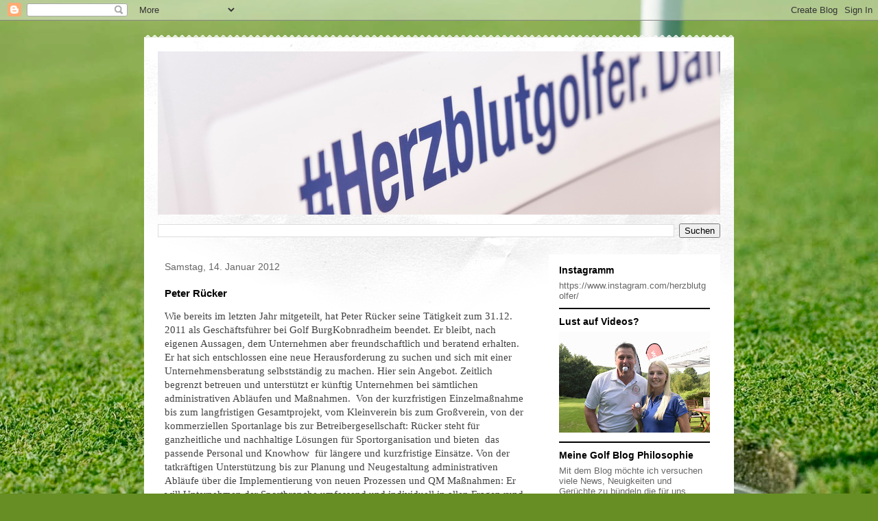

--- FILE ---
content_type: text/html; charset=UTF-8
request_url: http://abbaiogolf.blogspot.com/b/stats?style=BLACK_TRANSPARENT&timeRange=ALL_TIME&token=APq4FmCI4N8V6JSq3Si7md4HkxTyLL1-irK1m28X7ifzKySN71QJp7k6DGXlWf_AS37KxTPYNyHcKtl5dLXlWDJEZZ_F6OI8uA
body_size: 245
content:
{"total":273474,"sparklineOptions":{"backgroundColor":{"fillOpacity":0.1,"fill":"#000000"},"series":[{"areaOpacity":0.3,"color":"#202020"}]},"sparklineData":[[0,1],[1,1],[2,2],[3,19],[4,1],[5,4],[6,3],[7,8],[8,1],[9,1],[10,11],[11,10],[12,4],[13,5],[14,4],[15,8],[16,4],[17,2],[18,6],[19,8],[20,2],[21,0],[22,2],[23,1],[24,1],[25,1],[26,1],[27,2],[28,99],[29,0]],"nextTickMs":3600000}

--- FILE ---
content_type: text/plain
request_url: https://www.google-analytics.com/j/collect?v=1&_v=j102&a=437972706&t=pageview&_s=1&dl=http%3A%2F%2Fabbaiogolf.blogspot.com%2F2012%2F01%2Fpeter-rucker.html&ul=en-us%40posix&dt=%23herzblutgolfer%3A%20Peter%20R%C3%BCcker&sr=1280x720&vp=1280x720&_u=IEBAAEABAAAAACAAI~&jid=550510402&gjid=595850802&cid=2023625362.1769078001&tid=UA-7876033-10&_gid=327227109.1769078001&_r=1&_slc=1&z=818332091
body_size: -453
content:
2,cG-43XQ19N5N1